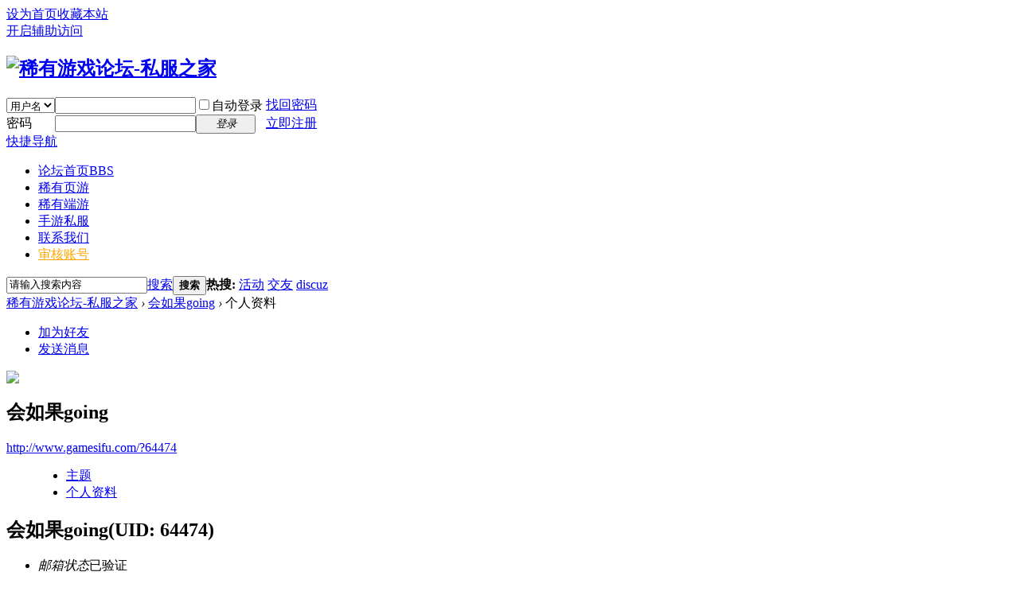

--- FILE ---
content_type: text/html; charset=gbk
request_url: http://www.gamesifu.com/home.php?mod=space&uid=64474&do=profile&from=space
body_size: 4898
content:
<!DOCTYPE html PUBLIC "-//W3C//DTD XHTML 1.0 Transitional//EN" "http://www.w3.org/TR/xhtml1/DTD/xhtml1-transitional.dtd">
<html xmlns="http://www.w3.org/1999/xhtml">
<head>
<meta http-equiv="Content-Type" content="text/html; charset=gbk" />
<title>会如果going的个人资料 -  稀有游戏论坛-私服之家 - www.gamesifu.com</title>

<meta name="keywords" content="会如果going的个人资料" />
<meta name="description" content="会如果going的个人资料 ,稀有游戏论坛-私服之家" />
<meta name="generator" content="Discuz! X3" />
<meta name="author" content="Discuz! Team and Comsenz UI Team" />
<meta name="copyright" content="2001-2013 Comsenz Inc." />
<meta name="MSSmartTagsPreventParsing" content="True" />
<meta http-equiv="MSThemeCompatible" content="Yes" />
<base href="http://www.gamesifu.com/" /><link rel="stylesheet" type="text/css" href="data/cache/style_1_common.css?tXj" /><link rel="stylesheet" type="text/css" href="data/cache/style_1_home_space.css?tXj" /><script type="text/javascript">var STYLEID = '1', STATICURL = 'static/', IMGDIR = 'static/image/common', VERHASH = 'tXj', charset = 'gbk', discuz_uid = '0', cookiepre = 'TXWw_2132_', cookiedomain = '', cookiepath = '/', showusercard = '1', attackevasive = '0', disallowfloat = 'newthread', creditnotice = '1|威望|,2|金钱|,3|贡献|,4|家币|', defaultstyle = '', REPORTURL = 'aHR0cDovL3d3dy5nYW1lc2lmdS5jb20vaG9tZS5waHA/bW9kPXNwYWNlJnVpZD02NDQ3NCZkbz1wcm9maWxlJmZyb209c3BhY2U=', SITEURL = 'http://www.gamesifu.com/', JSPATH = 'static/js/', DYNAMICURL = '';</script>
<script src="static/js/common.js?tXj" type="text/javascript"></script>
<meta name="application-name" content="稀有游戏论坛-私服之家" />
<meta name="msapplication-tooltip" content="稀有游戏论坛-私服之家" />
<meta name="msapplication-task" content="name=论坛首页;action-uri=http://www.gamesifu.com/forum.php;icon-uri=http://www.gamesifu.com/static/image/common/bbs.ico" />
<script src="static/js/home.js?tXj" type="text/javascript"></script>
</head>

<body id="nv_home" class="pg_space" onkeydown="if(event.keyCode==27) return false;">
<div id="append_parent"></div><div id="ajaxwaitid"></div>
<div id="toptb" class="cl">
<div class="wp">
<div class="z"><a href="javascript:;"  onclick="setHomepage('http://www.gamesifu.com/');">设为首页</a><a href="http://www.gamesifu.com/"  onclick="addFavorite(this.href, '稀有游戏论坛-私服之家');return false;">收藏本站</a></div>
<div class="y">
<a id="switchblind" href="javascript:;" onclick="toggleBlind(this)" title="开启辅助访问" class="switchblind">开启辅助访问</a>
</div>
</div>
</div>

<div id="qmenu_menu" class="p_pop blk" style="display: none;">
<div class="ptm pbw hm">
请 <a href="javascript:;" class="xi2" onclick="lsSubmit()"><strong>登录</strong></a> 后使用快捷导航<br />没有帐号？<a href="member.php?mod=gameregister" class="xi2 xw1">立即注册</a>
</div>
<div id="fjump_menu" class="btda"></div></div><div id="hd">
<div class="wp">
<div class="hdc cl"><h2><a href="http://www.gamesifu.com/" title="稀有游戏论坛-私服之家"><img src="static/image/common/logo.png" alt="稀有游戏论坛-私服之家" border="0" /></a></h2><script src="static/js/logging.js?tXj" type="text/javascript"></script>
<form method="post" autocomplete="off" id="lsform" action="member.php?mod=logging&amp;action=login&amp;loginsubmit=yes&amp;infloat=yes&amp;lssubmit=yes" onsubmit="return lsSubmit();">
<div class="fastlg cl">
<span id="return_ls" style="display:none"></span>
<div class="y pns">
<table cellspacing="0" cellpadding="0">
<tr>
<td>
<span class="ftid">
<select name="fastloginfield" id="ls_fastloginfield" width="40" tabindex="900">
<option value="username">用户名</option>
<option value="email">Email</option>
</select>
</span>
<script type="text/javascript">simulateSelect('ls_fastloginfield')</script>
</td>
<td><input type="text" name="username" id="ls_username" autocomplete="off" class="px vm" tabindex="901" /></td>
<td class="fastlg_l"><label for="ls_cookietime"><input type="checkbox" name="cookietime" id="ls_cookietime" class="pc" value="2592000" tabindex="903" />自动登录</label></td>
<td>&nbsp;<a href="javascript:;" onclick="showWindow('login', 'member.php?mod=logging&action=login&viewlostpw=1')">找回密码</a></td>
</tr>
<tr>
<td><label for="ls_password" class="z psw_w">密码</label></td>
<td><input type="password" name="password" id="ls_password" class="px vm" autocomplete="off" tabindex="902" /></td>
<td class="fastlg_l"><button type="submit" class="pn vm" tabindex="904" style="width: 75px;"><em>登录</em></button></td>
<td>&nbsp;<a href="member.php?mod=gameregister" class="xi2 xw1">立即注册</a></td>
</tr>
</table>
<input type="hidden" name="quickforward" value="yes" />
<input type="hidden" name="handlekey" value="ls" />
</div>
</div>
</form>

</div>

<div id="nv">
<a href="javascript:;" id="qmenu" onmouseover="delayShow(this, function () {showMenu({'ctrlid':'qmenu','pos':'34!','ctrlclass':'a','duration':2});showForummenu(0);})">快捷导航</a>
<ul><li id="mn_forum" ><a href="http://www.gamesifu.com/forum.php" hidefocus="true" title="BBS"  >论坛首页<span>BBS</span></a></li><li id="mn_Nb3ee" ><a href="/forum-37-1.html" hidefocus="true"  >稀有页游</a></li><li id="mn_Na6ee" ><a href="/forum-39-1.html" hidefocus="true"  >稀有端游</a></li><li id="mn_Nab8a" ><a href="/forum-38-1.html" hidefocus="true"  >手游私服</a></li><li id="mn_Nff0e" ><a href="/thread-489-1-1.html" hidefocus="true"  >联系我们</a></li><li id="mn_Nc348" ><a href="http://www.gamesifu.com/thread-1149018-1-1.html" hidefocus="true"   style="color: orange">审核账号</a></li></ul>
</div>
<div class="p_pop h_pop" id="mn_userapp_menu" style="display: none"></div><div id="mu" class="cl">
</div><div id="scbar" class="cl">
<form id="scbar_form" method="post" autocomplete="off" onsubmit="searchFocus($('scbar_txt'))" action="search.php?searchsubmit=yes" target="_blank">
<input type="hidden" name="mod" id="scbar_mod" value="search" />
<input type="hidden" name="formhash" value="8717d156" />
<input type="hidden" name="srchtype" value="title" />
<input type="hidden" name="srhfid" value="0" />
<input type="hidden" name="srhlocality" value="home::space" />
<table cellspacing="0" cellpadding="0">
<tr>
<td class="scbar_icon_td"></td>
<td class="scbar_txt_td"><input type="text" name="srchtxt" id="scbar_txt" value="请输入搜索内容" autocomplete="off" x-webkit-speech speech /></td>
<td class="scbar_type_td"><a href="javascript:;" id="scbar_type" class="xg1" onclick="showMenu(this.id)" hidefocus="true">搜索</a></td>
<td class="scbar_btn_td"><button type="submit" name="searchsubmit" id="scbar_btn" sc="1" class="pn pnc" value="true"><strong class="xi2">搜索</strong></button></td>
<td class="scbar_hot_td">
<div id="scbar_hot">
<strong class="xw1">热搜: </strong>

<a href="search.php?mod=forum&amp;srchtxt=%BB%EE%B6%AF&amp;formhash=8717d156&amp;searchsubmit=true&amp;source=hotsearch" target="_blank" class="xi2" sc="1">活动</a>



<a href="search.php?mod=forum&amp;srchtxt=%BD%BB%D3%D1&amp;formhash=8717d156&amp;searchsubmit=true&amp;source=hotsearch" target="_blank" class="xi2" sc="1">交友</a>



<a href="search.php?mod=forum&amp;srchtxt=discuz&amp;formhash=8717d156&amp;searchsubmit=true&amp;source=hotsearch" target="_blank" class="xi2" sc="1">discuz</a>

</div>
</td>
</tr>
</table>
</form>
</div>
<ul id="scbar_type_menu" class="p_pop" style="display: none;"><li><a href="javascript:;" rel="forum" class="curtype">帖子</a></li><li><a href="javascript:;" rel="user">用户</a></li></ul>
<script type="text/javascript">
initSearchmenu('scbar', '');
</script>
</div>
</div>

            <script src="https://cdn.dingxiang-inc.com/ctu-group/captcha-ui/index.js"></script>
<div id="wp" class="wp">
<div id="pt" class="bm cl">
<div class="z">
<a href="./" class="nvhm" title="首页">稀有游戏论坛-私服之家</a> <em>&rsaquo;</em>
<a href="http://www.gamesifu.com/space-uid-64474.html">会如果going</a> <em>&rsaquo;</em>
个人资料
</div>
</div>
<style id="diy_style" type="text/css"></style>
<div class="wp">
<!--[diy=diy1]--><div id="diy1" class="area"></div><!--[/diy]-->
</div><div id="uhd">
<div class="mn">
<ul>
<li class="addf">
<a href="http://www.gamesifu.com/home.php?mod=spacecp&amp;ac=friend&amp;op=add&amp;uid=64474&amp;handlekey=addfriendhk_64474" id="a_friend_li_64474" onclick="showWindow(this.id, this.href, 'get', 0);" class="xi2">加为好友</a>
</li>
<li class="pm2">
<a href="http://www.gamesifu.com/home.php?mod=spacecp&amp;ac=pm&amp;op=showmsg&amp;handlekey=showmsg_64474&amp;touid=64474&amp;pmid=0&amp;daterange=2" id="a_sendpm_64474" onclick="showWindow('showMsgBox', this.href, 'get', 0)" title="发送消息">发送消息</a>
</li>
</ul>
</div>
<div class="h cl">
<div class="icn avt"><a href="http://www.gamesifu.com/space-uid-64474.html"><img src="http://www.gamesifu.com/uc_server/avatar.php?uid=64474&size=small" /></a></div>
<h2 class="mt">
会如果going</h2>
<p>
<a href="http://www.gamesifu.com/?64474" class="xg1">http://www.gamesifu.com/?64474</a>
</p>
</div>

<ul class="tb cl" style="padding-left: 75px;">
<li><a href="http://www.gamesifu.com/home.php?mod=space&amp;uid=64474&amp;do=thread&amp;view=me&amp;from=space">主题</a></li>
<li class="a"><a href="http://www.gamesifu.com/home.php?mod=space&amp;uid=64474&amp;do=profile&amp;from=space">个人资料</a></li>
</ul>
</div>
<div id="ct" class="ct1 wp cl">
<div class="mn">
<!--[diy=diycontenttop]--><div id="diycontenttop" class="area"></div><!--[/diy]-->
<div class="bm bw0">
<div class="bm_c">
<div class="bm_c u_profile">

<div class="pbm mbm bbda cl">
<h2 class="mbn">
会如果going<span class="xw0">(UID: 64474)</span>
</h2>
<ul class="pf_l cl pbm mbm">
<li><em>邮箱状态</em>已验证</li>
<li><em>视频认证</em>未认证</li>
</ul>
<ul>
</ul>
<ul class="cl bbda pbm mbm">
<li>
<em class="xg2">统计信息</em>
<a href="http://www.gamesifu.com/home.php?mod=space&amp;uid=64474&amp;do=friend&amp;view=me&amp;from=space" target="_blank">好友数 0</a>
<span class="pipe">|</span><a href="http://www.gamesifu.com/home.php?mod=space&uid=64474&do=thread&view=me&type=reply&from=space" target="_blank">回帖数 2631</a>
<span class="pipe">|</span>
<a href="http://www.gamesifu.com/home.php?mod=space&uid=64474&do=thread&view=me&type=thread&from=space" target="_blank">主题数 6653</a>
</li>
</ul>
<ul class="pf_l cl"><li><em>性别</em>保密</li>
<li><em>生日</em>-</li>
</ul>
</div>
<div class="pbm mbm bbda cl">
<h2 class="mbn">活跃概况</h2>
<ul>
<li><em class="xg1">用户组&nbsp;&nbsp;</em><span style="color:" class="xi2" onmouseover="showTip(this)" tip="积分 9324, 距离下一级还需 10676 积分"><a href="http://www.gamesifu.com/home.php?mod=spacecp&amp;ac=usergroup&amp;gid=22" target="_blank">老师</a></span>  </li>
</ul>
<ul id="pbbs" class="pf_l">
<li><em>在线时间</em>254 小时</li><li><em>注册时间</em>2019-11-30 16:14</li>
<li><em>最后访问</em>2026-1-21 12:11</li>
<li><em>上次活动时间</em>2026-1-21 12:11</li><li><em>上次发表时间</em>2026-1-21 12:12</li><li><em>所在时区</em>使用系统默认</li>
</ul>
</div>
<div id="psts" class="cl">
<h2 class="mbn">统计信息</h2>
<ul class="pf_l">
<li><em>已用空间</em>   0 B </li>
<li><em>积分</em>9324</li><li><em>威望</em>0 </li>
<li><em>金钱</em>40 </li>
<li><em>贡献</em>0 </li>
<li><em>家币</em>639 </li>
</ul>
</div>
</div><!--[diy=diycontentbottom]--><div id="diycontentbottom" class="area"></div><!--[/diy]--></div>
</div>
</div>
</div>

<div class="wp mtn">
<!--[diy=diy3]--><div id="diy3" class="area"></div><!--[/diy]-->
</div>
	</div>
<div id="ft" class="wp cl">
<div id="flk" class="y">
<p>
<a href="http://www.gamesifu.com/archiver/" >Archiver</a><span class="pipe">|</span><a href="http://www.gamesifu.com/forum.php?mobile=yes" >手机版</a><span class="pipe">|</span><a href="http://www.gamesifu.com/forum.php?mod=misc&action=showdarkroom" >小黑屋</a><span class="pipe">|</span><a href="/sitemap.php" >网站地图</a><span class="pipe">|</span><strong><a href="http://www.gamesifu.com/" target="_blank">私服之家</a></strong>
&nbsp;<a href="http://discuz.qq.com/service/security" target="_blank" title="防水墙保卫网站远离侵害"><img src="static/image/common/security.png"></a><script src="https://s95.cnzz.com/z_stat.php?id=5346967&web_id=5346967" language="JavaScript"></script>

<script>
var _hmt = _hmt || [];
(function() {
  var hm = document.createElement("script");
  hm.src = "//hm.baidu.com/hm.js?fccd5204fcb8df7535ceff162518f315";
  var s = document.getElementsByTagName("script")[0]; 
  s.parentNode.insertBefore(hm, s);
})();
</script></p>
<p class="xs0">
GMT+8, 2026-1-21 13:29<span id="debuginfo">
, Processed in 0.046800 second(s), 17 queries
, Gzip On.
</span>
</p>
</div>
<div id="frt">
<p>Powered by <strong><a href="http://www.discuz.net" target="_blank">Discuz!</a></strong> <em>X3</em></p>
<p class="xs0">&copy; 2001-2013 <a href="http://www.comsenz.com" target="_blank">Comsenz Inc.</a></p>
</div></div>
<script src="home.php?mod=misc&ac=sendmail&rand=1768973379" type="text/javascript"></script>
<div id="scrolltop">
<span hidefocus="true"><a title="返回顶部" onclick="window.scrollTo('0','0')" class="scrolltopa" ><b>返回顶部</b></a></span>
</div>
<script type="text/javascript">_attachEvent(window, 'scroll', function () { showTopLink(); });checkBlind();</script>
			<div id="discuz_tips" style="display:none;"></div>
			<script type="text/javascript">
				var tipsinfo = '35404597|X3|0.6||0||0|7|1768973379|d9aea873ec6ccbb89cd487a42c0f3735|2';
			</script></body>
</html>
